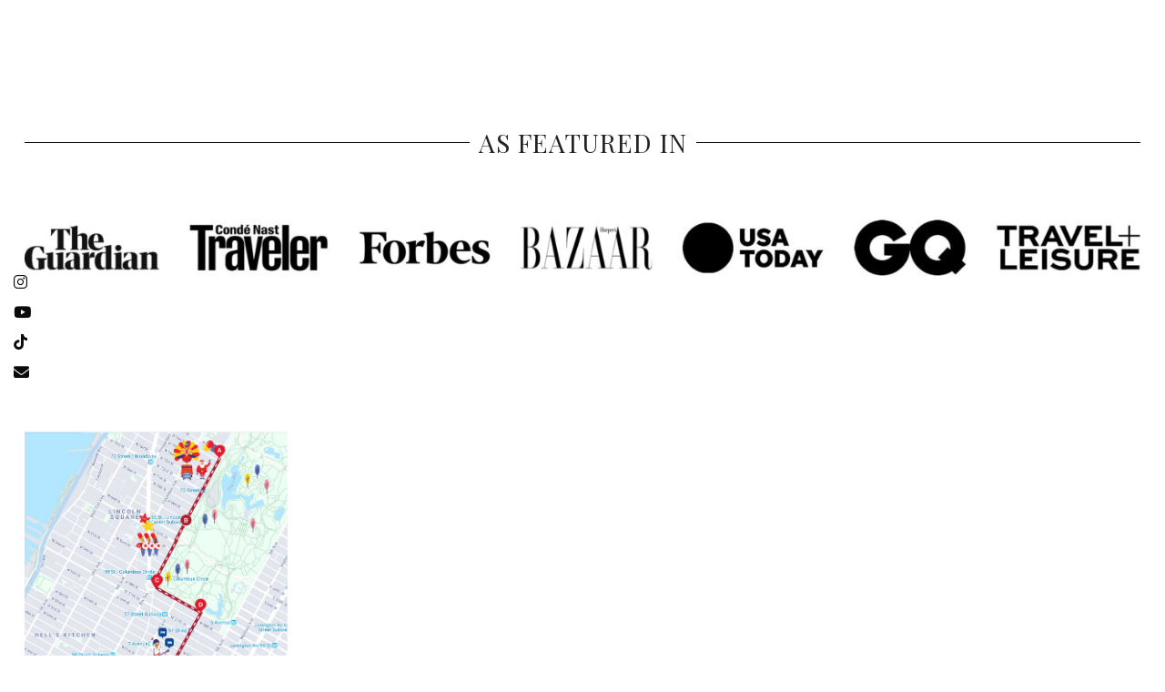

--- FILE ---
content_type: text/html; charset=UTF-8
request_url: https://shershegoes.com/tag/macys-thanksgiving-parade-route/
body_size: 15623
content:
<!DOCTYPE html>
<html lang="en-US">
<head>
	<meta charset="UTF-8">
	<meta name="viewport" content="width=device-width, initial-scale=1, maximum-scale=5">	<meta name='robots' content='index, follow, max-image-preview:large, max-snippet:-1, max-video-preview:-1' />

	<!-- This site is optimized with the Yoast SEO plugin v26.7 - https://yoast.com/wordpress/plugins/seo/ -->
	<title>macy&#039;s thanksgiving parade route Archives</title>
	<link rel="canonical" href="https://shershegoes.com/tag/macys-thanksgiving-parade-route/" />
	<meta property="og:locale" content="en_US" />
	<meta property="og:type" content="article" />
	<meta property="og:title" content="macy&#039;s thanksgiving parade route Archives" />
	<meta property="og:url" content="https://shershegoes.com/tag/macys-thanksgiving-parade-route/" />
	<meta property="og:site_name" content="Sher She Goes" />
	<meta name="twitter:card" content="summary_large_image" />
	<meta name="twitter:site" content="@shershegoes" />
	<script type="application/ld+json" class="yoast-schema-graph">{"@context":"https://schema.org","@graph":[{"@type":"CollectionPage","@id":"https://shershegoes.com/tag/macys-thanksgiving-parade-route/","url":"https://shershegoes.com/tag/macys-thanksgiving-parade-route/","name":"macy's thanksgiving parade route Archives","isPartOf":{"@id":"https://shershegoes.com/#website"},"primaryImageOfPage":{"@id":"https://shershegoes.com/tag/macys-thanksgiving-parade-route/#primaryimage"},"image":{"@id":"https://shershegoes.com/tag/macys-thanksgiving-parade-route/#primaryimage"},"thumbnailUrl":"https://shershegoes.com/wp-content/uploads/Macys-Thanksgiving-Parade-Route.jpg","breadcrumb":{"@id":"https://shershegoes.com/tag/macys-thanksgiving-parade-route/#breadcrumb"},"inLanguage":"en-US"},{"@type":"ImageObject","inLanguage":"en-US","@id":"https://shershegoes.com/tag/macys-thanksgiving-parade-route/#primaryimage","url":"https://shershegoes.com/wp-content/uploads/Macys-Thanksgiving-Parade-Route.jpg","contentUrl":"https://shershegoes.com/wp-content/uploads/Macys-Thanksgiving-Parade-Route.jpg","width":1200,"height":1800,"caption":"Macys-Thanksgiving-Parade-Route"},{"@type":"BreadcrumbList","@id":"https://shershegoes.com/tag/macys-thanksgiving-parade-route/#breadcrumb","itemListElement":[{"@type":"ListItem","position":1,"name":"Home","item":"https://shershegoes.com/"},{"@type":"ListItem","position":2,"name":"macy's thanksgiving parade route"}]},{"@type":"WebSite","@id":"https://shershegoes.com/#website","url":"https://shershegoes.com/","name":"Sher She Goes","description":"NYC Travel &amp; Style Blog","potentialAction":[{"@type":"SearchAction","target":{"@type":"EntryPoint","urlTemplate":"https://shershegoes.com/?s={search_term_string}"},"query-input":{"@type":"PropertyValueSpecification","valueRequired":true,"valueName":"search_term_string"}}],"inLanguage":"en-US"}]}</script>
	<!-- / Yoast SEO plugin. -->


<link rel='dns-prefetch' href='//scripts.mediavine.com' />
<link rel='dns-prefetch' href='//cdnjs.cloudflare.com' />
<link rel='dns-prefetch' href='//pipdigz.co.uk' />
<link rel='dns-prefetch' href='//fonts.googleapis.com' />
<link rel="alternate" type="application/rss+xml" title="Sher She Goes &raquo; Feed" href="https://shershegoes.com/feed/" />
<link rel="alternate" type="application/rss+xml" title="Sher She Goes &raquo; Comments Feed" href="https://shershegoes.com/comments/feed/" />
<link rel="alternate" type="application/rss+xml" title="Sher She Goes &raquo; macy&#039;s thanksgiving parade route Tag Feed" href="https://shershegoes.com/tag/macys-thanksgiving-parade-route/feed/" />
		<!-- This site uses the Google Analytics by MonsterInsights plugin v9.11.1 - Using Analytics tracking - https://www.monsterinsights.com/ -->
							<script src="//www.googletagmanager.com/gtag/js?id=G-1GKMQC3SJM"  data-cfasync="false" data-wpfc-render="false" async></script>
			<script data-cfasync="false" data-wpfc-render="false">
				var mi_version = '9.11.1';
				var mi_track_user = true;
				var mi_no_track_reason = '';
								var MonsterInsightsDefaultLocations = {"page_location":"https:\/\/shershegoes.com\/tag\/macys-thanksgiving-parade-route\/"};
								if ( typeof MonsterInsightsPrivacyGuardFilter === 'function' ) {
					var MonsterInsightsLocations = (typeof MonsterInsightsExcludeQuery === 'object') ? MonsterInsightsPrivacyGuardFilter( MonsterInsightsExcludeQuery ) : MonsterInsightsPrivacyGuardFilter( MonsterInsightsDefaultLocations );
				} else {
					var MonsterInsightsLocations = (typeof MonsterInsightsExcludeQuery === 'object') ? MonsterInsightsExcludeQuery : MonsterInsightsDefaultLocations;
				}

								var disableStrs = [
										'ga-disable-G-1GKMQC3SJM',
									];

				/* Function to detect opted out users */
				function __gtagTrackerIsOptedOut() {
					for (var index = 0; index < disableStrs.length; index++) {
						if (document.cookie.indexOf(disableStrs[index] + '=true') > -1) {
							return true;
						}
					}

					return false;
				}

				/* Disable tracking if the opt-out cookie exists. */
				if (__gtagTrackerIsOptedOut()) {
					for (var index = 0; index < disableStrs.length; index++) {
						window[disableStrs[index]] = true;
					}
				}

				/* Opt-out function */
				function __gtagTrackerOptout() {
					for (var index = 0; index < disableStrs.length; index++) {
						document.cookie = disableStrs[index] + '=true; expires=Thu, 31 Dec 2099 23:59:59 UTC; path=/';
						window[disableStrs[index]] = true;
					}
				}

				if ('undefined' === typeof gaOptout) {
					function gaOptout() {
						__gtagTrackerOptout();
					}
				}
								window.dataLayer = window.dataLayer || [];

				window.MonsterInsightsDualTracker = {
					helpers: {},
					trackers: {},
				};
				if (mi_track_user) {
					function __gtagDataLayer() {
						dataLayer.push(arguments);
					}

					function __gtagTracker(type, name, parameters) {
						if (!parameters) {
							parameters = {};
						}

						if (parameters.send_to) {
							__gtagDataLayer.apply(null, arguments);
							return;
						}

						if (type === 'event') {
														parameters.send_to = monsterinsights_frontend.v4_id;
							var hookName = name;
							if (typeof parameters['event_category'] !== 'undefined') {
								hookName = parameters['event_category'] + ':' + name;
							}

							if (typeof MonsterInsightsDualTracker.trackers[hookName] !== 'undefined') {
								MonsterInsightsDualTracker.trackers[hookName](parameters);
							} else {
								__gtagDataLayer('event', name, parameters);
							}
							
						} else {
							__gtagDataLayer.apply(null, arguments);
						}
					}

					__gtagTracker('js', new Date());
					__gtagTracker('set', {
						'developer_id.dZGIzZG': true,
											});
					if ( MonsterInsightsLocations.page_location ) {
						__gtagTracker('set', MonsterInsightsLocations);
					}
										__gtagTracker('config', 'G-1GKMQC3SJM', {"forceSSL":"true","page_path":location.pathname + location.search + location.hash} );
										window.gtag = __gtagTracker;										(function () {
						/* https://developers.google.com/analytics/devguides/collection/analyticsjs/ */
						/* ga and __gaTracker compatibility shim. */
						var noopfn = function () {
							return null;
						};
						var newtracker = function () {
							return new Tracker();
						};
						var Tracker = function () {
							return null;
						};
						var p = Tracker.prototype;
						p.get = noopfn;
						p.set = noopfn;
						p.send = function () {
							var args = Array.prototype.slice.call(arguments);
							args.unshift('send');
							__gaTracker.apply(null, args);
						};
						var __gaTracker = function () {
							var len = arguments.length;
							if (len === 0) {
								return;
							}
							var f = arguments[len - 1];
							if (typeof f !== 'object' || f === null || typeof f.hitCallback !== 'function') {
								if ('send' === arguments[0]) {
									var hitConverted, hitObject = false, action;
									if ('event' === arguments[1]) {
										if ('undefined' !== typeof arguments[3]) {
											hitObject = {
												'eventAction': arguments[3],
												'eventCategory': arguments[2],
												'eventLabel': arguments[4],
												'value': arguments[5] ? arguments[5] : 1,
											}
										}
									}
									if ('pageview' === arguments[1]) {
										if ('undefined' !== typeof arguments[2]) {
											hitObject = {
												'eventAction': 'page_view',
												'page_path': arguments[2],
											}
										}
									}
									if (typeof arguments[2] === 'object') {
										hitObject = arguments[2];
									}
									if (typeof arguments[5] === 'object') {
										Object.assign(hitObject, arguments[5]);
									}
									if ('undefined' !== typeof arguments[1].hitType) {
										hitObject = arguments[1];
										if ('pageview' === hitObject.hitType) {
											hitObject.eventAction = 'page_view';
										}
									}
									if (hitObject) {
										action = 'timing' === arguments[1].hitType ? 'timing_complete' : hitObject.eventAction;
										hitConverted = mapArgs(hitObject);
										__gtagTracker('event', action, hitConverted);
									}
								}
								return;
							}

							function mapArgs(args) {
								var arg, hit = {};
								var gaMap = {
									'eventCategory': 'event_category',
									'eventAction': 'event_action',
									'eventLabel': 'event_label',
									'eventValue': 'event_value',
									'nonInteraction': 'non_interaction',
									'timingCategory': 'event_category',
									'timingVar': 'name',
									'timingValue': 'value',
									'timingLabel': 'event_label',
									'page': 'page_path',
									'location': 'page_location',
									'title': 'page_title',
									'referrer' : 'page_referrer',
								};
								for (arg in args) {
																		if (!(!args.hasOwnProperty(arg) || !gaMap.hasOwnProperty(arg))) {
										hit[gaMap[arg]] = args[arg];
									} else {
										hit[arg] = args[arg];
									}
								}
								return hit;
							}

							try {
								f.hitCallback();
							} catch (ex) {
							}
						};
						__gaTracker.create = newtracker;
						__gaTracker.getByName = newtracker;
						__gaTracker.getAll = function () {
							return [];
						};
						__gaTracker.remove = noopfn;
						__gaTracker.loaded = true;
						window['__gaTracker'] = __gaTracker;
					})();
									} else {
										console.log("");
					(function () {
						function __gtagTracker() {
							return null;
						}

						window['__gtagTracker'] = __gtagTracker;
						window['gtag'] = __gtagTracker;
					})();
									}
			</script>
							<!-- / Google Analytics by MonsterInsights -->
		<style id='wp-img-auto-sizes-contain-inline-css'>
img:is([sizes=auto i],[sizes^="auto," i]){contain-intrinsic-size:3000px 1500px}
/*# sourceURL=wp-img-auto-sizes-contain-inline-css */
</style>
<style id='wp-block-library-inline-css'>
:root{--wp-block-synced-color:#7a00df;--wp-block-synced-color--rgb:122,0,223;--wp-bound-block-color:var(--wp-block-synced-color);--wp-editor-canvas-background:#ddd;--wp-admin-theme-color:#007cba;--wp-admin-theme-color--rgb:0,124,186;--wp-admin-theme-color-darker-10:#006ba1;--wp-admin-theme-color-darker-10--rgb:0,107,160.5;--wp-admin-theme-color-darker-20:#005a87;--wp-admin-theme-color-darker-20--rgb:0,90,135;--wp-admin-border-width-focus:2px}@media (min-resolution:192dpi){:root{--wp-admin-border-width-focus:1.5px}}.wp-element-button{cursor:pointer}:root .has-very-light-gray-background-color{background-color:#eee}:root .has-very-dark-gray-background-color{background-color:#313131}:root .has-very-light-gray-color{color:#eee}:root .has-very-dark-gray-color{color:#313131}:root .has-vivid-green-cyan-to-vivid-cyan-blue-gradient-background{background:linear-gradient(135deg,#00d084,#0693e3)}:root .has-purple-crush-gradient-background{background:linear-gradient(135deg,#34e2e4,#4721fb 50%,#ab1dfe)}:root .has-hazy-dawn-gradient-background{background:linear-gradient(135deg,#faaca8,#dad0ec)}:root .has-subdued-olive-gradient-background{background:linear-gradient(135deg,#fafae1,#67a671)}:root .has-atomic-cream-gradient-background{background:linear-gradient(135deg,#fdd79a,#004a59)}:root .has-nightshade-gradient-background{background:linear-gradient(135deg,#330968,#31cdcf)}:root .has-midnight-gradient-background{background:linear-gradient(135deg,#020381,#2874fc)}:root{--wp--preset--font-size--normal:16px;--wp--preset--font-size--huge:42px}.has-regular-font-size{font-size:1em}.has-larger-font-size{font-size:2.625em}.has-normal-font-size{font-size:var(--wp--preset--font-size--normal)}.has-huge-font-size{font-size:var(--wp--preset--font-size--huge)}.has-text-align-center{text-align:center}.has-text-align-left{text-align:left}.has-text-align-right{text-align:right}.has-fit-text{white-space:nowrap!important}#end-resizable-editor-section{display:none}.aligncenter{clear:both}.items-justified-left{justify-content:flex-start}.items-justified-center{justify-content:center}.items-justified-right{justify-content:flex-end}.items-justified-space-between{justify-content:space-between}.screen-reader-text{border:0;clip-path:inset(50%);height:1px;margin:-1px;overflow:hidden;padding:0;position:absolute;width:1px;word-wrap:normal!important}.screen-reader-text:focus{background-color:#ddd;clip-path:none;color:#444;display:block;font-size:1em;height:auto;left:5px;line-height:normal;padding:15px 23px 14px;text-decoration:none;top:5px;width:auto;z-index:100000}html :where(.has-border-color){border-style:solid}html :where([style*=border-top-color]){border-top-style:solid}html :where([style*=border-right-color]){border-right-style:solid}html :where([style*=border-bottom-color]){border-bottom-style:solid}html :where([style*=border-left-color]){border-left-style:solid}html :where([style*=border-width]){border-style:solid}html :where([style*=border-top-width]){border-top-style:solid}html :where([style*=border-right-width]){border-right-style:solid}html :where([style*=border-bottom-width]){border-bottom-style:solid}html :where([style*=border-left-width]){border-left-style:solid}html :where(img[class*=wp-image-]){height:auto;max-width:100%}:where(figure){margin:0 0 1em}html :where(.is-position-sticky){--wp-admin--admin-bar--position-offset:var(--wp-admin--admin-bar--height,0px)}@media screen and (max-width:600px){html :where(.is-position-sticky){--wp-admin--admin-bar--position-offset:0px}}

/*# sourceURL=wp-block-library-inline-css */
</style><style id='global-styles-inline-css'>
:root{--wp--preset--aspect-ratio--square: 1;--wp--preset--aspect-ratio--4-3: 4/3;--wp--preset--aspect-ratio--3-4: 3/4;--wp--preset--aspect-ratio--3-2: 3/2;--wp--preset--aspect-ratio--2-3: 2/3;--wp--preset--aspect-ratio--16-9: 16/9;--wp--preset--aspect-ratio--9-16: 9/16;--wp--preset--color--black: #000000;--wp--preset--color--cyan-bluish-gray: #abb8c3;--wp--preset--color--white: #ffffff;--wp--preset--color--pale-pink: #f78da7;--wp--preset--color--vivid-red: #cf2e2e;--wp--preset--color--luminous-vivid-orange: #ff6900;--wp--preset--color--luminous-vivid-amber: #fcb900;--wp--preset--color--light-green-cyan: #7bdcb5;--wp--preset--color--vivid-green-cyan: #00d084;--wp--preset--color--pale-cyan-blue: #8ed1fc;--wp--preset--color--vivid-cyan-blue: #0693e3;--wp--preset--color--vivid-purple: #9b51e0;--wp--preset--gradient--vivid-cyan-blue-to-vivid-purple: linear-gradient(135deg,rgb(6,147,227) 0%,rgb(155,81,224) 100%);--wp--preset--gradient--light-green-cyan-to-vivid-green-cyan: linear-gradient(135deg,rgb(122,220,180) 0%,rgb(0,208,130) 100%);--wp--preset--gradient--luminous-vivid-amber-to-luminous-vivid-orange: linear-gradient(135deg,rgb(252,185,0) 0%,rgb(255,105,0) 100%);--wp--preset--gradient--luminous-vivid-orange-to-vivid-red: linear-gradient(135deg,rgb(255,105,0) 0%,rgb(207,46,46) 100%);--wp--preset--gradient--very-light-gray-to-cyan-bluish-gray: linear-gradient(135deg,rgb(238,238,238) 0%,rgb(169,184,195) 100%);--wp--preset--gradient--cool-to-warm-spectrum: linear-gradient(135deg,rgb(74,234,220) 0%,rgb(151,120,209) 20%,rgb(207,42,186) 40%,rgb(238,44,130) 60%,rgb(251,105,98) 80%,rgb(254,248,76) 100%);--wp--preset--gradient--blush-light-purple: linear-gradient(135deg,rgb(255,206,236) 0%,rgb(152,150,240) 100%);--wp--preset--gradient--blush-bordeaux: linear-gradient(135deg,rgb(254,205,165) 0%,rgb(254,45,45) 50%,rgb(107,0,62) 100%);--wp--preset--gradient--luminous-dusk: linear-gradient(135deg,rgb(255,203,112) 0%,rgb(199,81,192) 50%,rgb(65,88,208) 100%);--wp--preset--gradient--pale-ocean: linear-gradient(135deg,rgb(255,245,203) 0%,rgb(182,227,212) 50%,rgb(51,167,181) 100%);--wp--preset--gradient--electric-grass: linear-gradient(135deg,rgb(202,248,128) 0%,rgb(113,206,126) 100%);--wp--preset--gradient--midnight: linear-gradient(135deg,rgb(2,3,129) 0%,rgb(40,116,252) 100%);--wp--preset--font-size--small: 13px;--wp--preset--font-size--medium: 20px;--wp--preset--font-size--large: 36px;--wp--preset--font-size--x-large: 42px;--wp--preset--spacing--20: 0.44rem;--wp--preset--spacing--30: 0.67rem;--wp--preset--spacing--40: 1rem;--wp--preset--spacing--50: 1.5rem;--wp--preset--spacing--60: 2.25rem;--wp--preset--spacing--70: 3.38rem;--wp--preset--spacing--80: 5.06rem;--wp--preset--shadow--natural: 6px 6px 9px rgba(0, 0, 0, 0.2);--wp--preset--shadow--deep: 12px 12px 50px rgba(0, 0, 0, 0.4);--wp--preset--shadow--sharp: 6px 6px 0px rgba(0, 0, 0, 0.2);--wp--preset--shadow--outlined: 6px 6px 0px -3px rgb(255, 255, 255), 6px 6px rgb(0, 0, 0);--wp--preset--shadow--crisp: 6px 6px 0px rgb(0, 0, 0);}:where(.is-layout-flex){gap: 0.5em;}:where(.is-layout-grid){gap: 0.5em;}body .is-layout-flex{display: flex;}.is-layout-flex{flex-wrap: wrap;align-items: center;}.is-layout-flex > :is(*, div){margin: 0;}body .is-layout-grid{display: grid;}.is-layout-grid > :is(*, div){margin: 0;}:where(.wp-block-columns.is-layout-flex){gap: 2em;}:where(.wp-block-columns.is-layout-grid){gap: 2em;}:where(.wp-block-post-template.is-layout-flex){gap: 1.25em;}:where(.wp-block-post-template.is-layout-grid){gap: 1.25em;}.has-black-color{color: var(--wp--preset--color--black) !important;}.has-cyan-bluish-gray-color{color: var(--wp--preset--color--cyan-bluish-gray) !important;}.has-white-color{color: var(--wp--preset--color--white) !important;}.has-pale-pink-color{color: var(--wp--preset--color--pale-pink) !important;}.has-vivid-red-color{color: var(--wp--preset--color--vivid-red) !important;}.has-luminous-vivid-orange-color{color: var(--wp--preset--color--luminous-vivid-orange) !important;}.has-luminous-vivid-amber-color{color: var(--wp--preset--color--luminous-vivid-amber) !important;}.has-light-green-cyan-color{color: var(--wp--preset--color--light-green-cyan) !important;}.has-vivid-green-cyan-color{color: var(--wp--preset--color--vivid-green-cyan) !important;}.has-pale-cyan-blue-color{color: var(--wp--preset--color--pale-cyan-blue) !important;}.has-vivid-cyan-blue-color{color: var(--wp--preset--color--vivid-cyan-blue) !important;}.has-vivid-purple-color{color: var(--wp--preset--color--vivid-purple) !important;}.has-black-background-color{background-color: var(--wp--preset--color--black) !important;}.has-cyan-bluish-gray-background-color{background-color: var(--wp--preset--color--cyan-bluish-gray) !important;}.has-white-background-color{background-color: var(--wp--preset--color--white) !important;}.has-pale-pink-background-color{background-color: var(--wp--preset--color--pale-pink) !important;}.has-vivid-red-background-color{background-color: var(--wp--preset--color--vivid-red) !important;}.has-luminous-vivid-orange-background-color{background-color: var(--wp--preset--color--luminous-vivid-orange) !important;}.has-luminous-vivid-amber-background-color{background-color: var(--wp--preset--color--luminous-vivid-amber) !important;}.has-light-green-cyan-background-color{background-color: var(--wp--preset--color--light-green-cyan) !important;}.has-vivid-green-cyan-background-color{background-color: var(--wp--preset--color--vivid-green-cyan) !important;}.has-pale-cyan-blue-background-color{background-color: var(--wp--preset--color--pale-cyan-blue) !important;}.has-vivid-cyan-blue-background-color{background-color: var(--wp--preset--color--vivid-cyan-blue) !important;}.has-vivid-purple-background-color{background-color: var(--wp--preset--color--vivid-purple) !important;}.has-black-border-color{border-color: var(--wp--preset--color--black) !important;}.has-cyan-bluish-gray-border-color{border-color: var(--wp--preset--color--cyan-bluish-gray) !important;}.has-white-border-color{border-color: var(--wp--preset--color--white) !important;}.has-pale-pink-border-color{border-color: var(--wp--preset--color--pale-pink) !important;}.has-vivid-red-border-color{border-color: var(--wp--preset--color--vivid-red) !important;}.has-luminous-vivid-orange-border-color{border-color: var(--wp--preset--color--luminous-vivid-orange) !important;}.has-luminous-vivid-amber-border-color{border-color: var(--wp--preset--color--luminous-vivid-amber) !important;}.has-light-green-cyan-border-color{border-color: var(--wp--preset--color--light-green-cyan) !important;}.has-vivid-green-cyan-border-color{border-color: var(--wp--preset--color--vivid-green-cyan) !important;}.has-pale-cyan-blue-border-color{border-color: var(--wp--preset--color--pale-cyan-blue) !important;}.has-vivid-cyan-blue-border-color{border-color: var(--wp--preset--color--vivid-cyan-blue) !important;}.has-vivid-purple-border-color{border-color: var(--wp--preset--color--vivid-purple) !important;}.has-vivid-cyan-blue-to-vivid-purple-gradient-background{background: var(--wp--preset--gradient--vivid-cyan-blue-to-vivid-purple) !important;}.has-light-green-cyan-to-vivid-green-cyan-gradient-background{background: var(--wp--preset--gradient--light-green-cyan-to-vivid-green-cyan) !important;}.has-luminous-vivid-amber-to-luminous-vivid-orange-gradient-background{background: var(--wp--preset--gradient--luminous-vivid-amber-to-luminous-vivid-orange) !important;}.has-luminous-vivid-orange-to-vivid-red-gradient-background{background: var(--wp--preset--gradient--luminous-vivid-orange-to-vivid-red) !important;}.has-very-light-gray-to-cyan-bluish-gray-gradient-background{background: var(--wp--preset--gradient--very-light-gray-to-cyan-bluish-gray) !important;}.has-cool-to-warm-spectrum-gradient-background{background: var(--wp--preset--gradient--cool-to-warm-spectrum) !important;}.has-blush-light-purple-gradient-background{background: var(--wp--preset--gradient--blush-light-purple) !important;}.has-blush-bordeaux-gradient-background{background: var(--wp--preset--gradient--blush-bordeaux) !important;}.has-luminous-dusk-gradient-background{background: var(--wp--preset--gradient--luminous-dusk) !important;}.has-pale-ocean-gradient-background{background: var(--wp--preset--gradient--pale-ocean) !important;}.has-electric-grass-gradient-background{background: var(--wp--preset--gradient--electric-grass) !important;}.has-midnight-gradient-background{background: var(--wp--preset--gradient--midnight) !important;}.has-small-font-size{font-size: var(--wp--preset--font-size--small) !important;}.has-medium-font-size{font-size: var(--wp--preset--font-size--medium) !important;}.has-large-font-size{font-size: var(--wp--preset--font-size--large) !important;}.has-x-large-font-size{font-size: var(--wp--preset--font-size--x-large) !important;}
/*# sourceURL=global-styles-inline-css */
</style>

<style id='classic-theme-styles-inline-css'>
/*! This file is auto-generated */
.wp-block-button__link{color:#fff;background-color:#32373c;border-radius:9999px;box-shadow:none;text-decoration:none;padding:calc(.667em + 2px) calc(1.333em + 2px);font-size:1.125em}.wp-block-file__button{background:#32373c;color:#fff;text-decoration:none}
/*# sourceURL=/wp-includes/css/classic-themes.min.css */
</style>
<link rel='stylesheet' id='cpsh-shortcodes-css' href='https://shershegoes.com/wp-content/plugins/column-shortcodes//assets/css/shortcodes.css?ver=1.0.1' media='all' />
<link rel='stylesheet' id='p3-core-responsive-css' href='https://pipdigz.co.uk/p3/css/core_resp.css' media='all' />
<link rel='stylesheet' id='pipdig-didza-css' href='https://pipdigz.co.uk/fonts/gaqweopfkgksdklfgjslfkhjdtyy/style.css' media='all' />
<link rel='stylesheet' id='pipdig-style-css' href='https://shershegoes.com/wp-content/themes/pipdig-lavoie/style.css?ver=1757138645' media='all' />
<link rel='stylesheet' id='pipdig-responsive-css' href='https://shershegoes.com/wp-content/themes/pipdig-lavoie/css/responsive.css?ver=1757138646' media='all' />
<link rel='stylesheet' id='pipdig-fonts-css' href='https://fonts.googleapis.com/css?family=Montserrat:400,400i,500,500i,600,600i|Playfair+Display:400,400i,700,700i|Molengo:400,400i,700,700i' media='all' />
<script src="https://shershegoes.com/wp-content/plugins/google-analytics-for-wordpress/assets/js/frontend-gtag.min.js?ver=9.11.1" id="monsterinsights-frontend-script-js" async data-wp-strategy="async"></script>
<script data-cfasync="false" data-wpfc-render="false" id='monsterinsights-frontend-script-js-extra'>var monsterinsights_frontend = {"js_events_tracking":"true","download_extensions":"doc,pdf,ppt,zip,xls,docx,pptx,xlsx","inbound_paths":"[{\"path\":\"\\\/go\\\/\",\"label\":\"aff\"}]","home_url":"https:\/\/shershegoes.com","hash_tracking":"true","v4_id":"G-1GKMQC3SJM"};</script>
<script async="async" fetchpriority="high" data-noptimize="1" data-cfasync="false" src="https://scripts.mediavine.com/tags/sher-she-goes.js?ver=6.9" id="mv-script-wrapper-js"></script>
<script src="https://shershegoes.com/wp-includes/js/jquery/jquery.min.js?ver=3.7.1" id="jquery-core-js"></script>
<script src="https://shershegoes.com/wp-includes/js/jquery/jquery-migrate.min.js?ver=3.4.1" id="jquery-migrate-js"></script>
<link rel="https://api.w.org/" href="https://shershegoes.com/wp-json/" /><link rel="alternate" title="JSON" type="application/json" href="https://shershegoes.com/wp-json/wp/v2/tags/9562" /><link rel="EditURI" type="application/rsd+xml" title="RSD" href="https://shershegoes.com/xmlrpc.php?rsd" />
<meta name="generator" content="WordPress 6.9" />
		<style>
			:root {
				--mv-create-radius: 0;
			}
		</style>
			<!--noptimize-->
		<style>
		.p3_instagram_post{width:12.5%}
				@media only screen and (max-width: 719px) {
			.p3_instagram_post {
				width: 25%;
			}
		}
				</style>
		<!--/noptimize-->
		<!--noptimize--> <!-- Cust --> <style>.pipdig_masonry_post_title a:hover,.entry-title a:hover{color:#af9738}a, .entry-content a {color:#af9738}a:hover{color:#1e73be}body {font-family: "Georgia";}body {font-size:17px; line-height: 1.4;}.widget-title {font-size:12px}.entry-content .pipdig_p3_related_posts h3, .pipdig_p3_related_posts h3{font-size:16px}.pipdig_meta, .pipdig_cat, .btn, button, input[type="button"], input[type="reset"], input[type="submit"], .entry-meta, .site-main .paging-navigation a, .site-main .post-navigation a, .site-main .post-navigation a, .site-main .post-navigation .meta-nav, .comment-meta, .comment-date, .cat-item a, .widget_archive a, .pipdig-cats, .woocommerce #respond input#submit, .woocommerce a.button, .woocommerce button.button, .woocommerce input.button, .pipdig-slider-cats, .read-more, .more-link {font-size:12px}.entry-content h1, .entry-content h2, .entry-content h3, .entry-content h4, .entry-content h5, .entry-content h6 {letter-spacing: 0; font-family: "Georgia"}.entry-content h2 {font-size:26px}.entry-content h3 {font-size:24px}.entry-content h4 {font-size:18px}.entry-content h1, .entry-content h2, .entry-content h3, .entry-content h4, .entry-content h5, .entry-content h6 {text-transform: none}.widget-title {letter-spacing: 0;font-family: "Molengo"}.p_section_title h2, #p3_instagram_kensington .widget-title {font-family: "Playfair Display"; line-height: 1; font-weight: 400;} .p_section_title_border {margin-top: 10px;} .p_section_title { margin-bottom: auto; }.pipdig_meta, .pipdig_cat, .btn, button, input[type="button"], input[type="reset"], input[type="submit"], .entry-meta, .site-main .paging-navigation a, .site-main .post-navigation a, .site-main .post-navigation a, .site-main .post-navigation .meta-nav, .comment-meta, .comment-date, .cat-item a, .widget_archive a, .pipdig-cats, .woocommerce #respond input#submit, .woocommerce a.button, .woocommerce button.button, .woocommerce input.button, .pipdig-slider-cats, .read-more, .more-link {letter-spacing: 0; font-family: "Molengo"}.entry-title, .page-title, h1, h2, h3, h4, .slide-h2, .pipdig_masonry_post_title, .p_post_date .p_post_date_day {font-family: "Playfair Display"}.p_post_date {padding-top: 10px}.entry-title {font-size:22px; line-height: 1.1;}.menu-bar ul li a, .slicknav_menu {letter-spacing: 0; font-family: "Molengo"}
		@media only screen and (min-width: 720px) {
			#siteHeaderCont:hover, .menu-bar ul ul, .slicknav_open-menu { background: rgba(0, 0, 0, .6); }
		}
		#siteHeaderCont.site-header-bg-color, .site-header-bg-color, .single .slicknav_menu, .page .slicknav_menu, .menu-bar ul ul, .slicknav_open-menu { background: rgba(0, 0, 0, .6); }#siteHeaderCont { background: none; }.site-description, .site-title, .site-title a, .menu-bar ul li a, .slicknav_brand, .slicknav_brand a, .slicknav_nav a, .slicknav_menu .slicknav_menutxt, .pipdig_navbar_search input {color:#ffffff}.pipdig_navbar_search input::-webkit-input-placeholder {color:#ffffff}.pipdig_navbar_search input:-moz-placeholder {color:#ffffff}.pipdig_navbar_search input::-moz-placeholder {color:#ffffff}.pipdig_navbar_search input:-ms-input-placeholder {color:#ffffff}.site-title a:hover, .menu-bar ul li a:hover, .menu-bar ul ul li > a:hover, .menu-bar ul ul li:hover > a{color:#af9738}#siteHeaderCont { background: none; }</style> <!-- /Cust --> <!--/noptimize-->
<!-- BEGIN Clicky Analytics v2.2.4 Tracking - https://wordpress.org/plugins/clicky-analytics/ -->
<script type="text/javascript">
  var clicky_custom = clicky_custom || {};
  clicky_custom.outbound_pattern = ['/go/','/out/'];
</script>

<script async src="//static.getclicky.com/101495959.js"></script>

<!-- END Clicky Analytics v2.2.4 Tracking -->

<script>
  (function (s, t, a, y, twenty, two) {
    s.Stay22 = s.Stay22 || {};

    // Just fill out your configs here
    s.Stay22.params = {
    aid: "shershegoes",
deepStruct: ["shershegoes.com/go/"],
excludes: ["expedia","tripadvisor","hotelscombined","hotelscom","agoda","viator","hostelworld"]
    };

    // Leave this part as-is;
    twenty = t.createElement(a);
    two = t.getElementsByTagName(a)[0];
    twenty.async = 1;
    twenty.src = y;
    two.parentNode.insertBefore(twenty, two);
  })(window, document, "script", "https://scripts.stay22.com/letmeallez.js");
</script><link rel="icon" href="https://shershegoes.com/wp-content/uploads/favicon_1458602186-144x144.ico" sizes="32x32" />
<link rel="icon" href="https://shershegoes.com/wp-content/uploads/favicon_1458602186-200x200.ico" sizes="192x192" />
<link rel="apple-touch-icon" href="https://shershegoes.com/wp-content/uploads/favicon_1458602186-200x200.ico" />
<meta name="msapplication-TileImage" content="https://shershegoes.com/wp-content/uploads/favicon_1458602186.ico" />
		<style id="wp-custom-css">
			/* Start of Mediavine CSS */
@media only screen and (min-width: 1200px) {
.content-area {
max-width: calc(100% - 332px) !important;
}
.site-sidebar {
min-width: 332px !important;
}
}
@media only screen and (max-width: 399px) {
.fb_iframe_widget span {
width: unset !important;
}
}
@media only screen and (max-width: 359px) {
.content-area {
padding-left: 10px !important;
padding-right: 10px !important;
}
.row {
margin-left: 0px !important;
margin-right: 0px !important;
}
.clearfix.container {
padding-left: 0px !important;
padding-right: 0px !important;
}
}
body.mediavine-video__has-sticky #back-top{
bottom: 400px !important;
}
body.adhesion:not(.mediavine-video__has-sticky) #back-top {
bottom: 180px !important;
}
.css-videos.portrait video {
min-height: auto !important;
}
.css-videos.landscape video {
min-height: auto !important;
}
#footer_branding {
float: right !important;
margin-top: 0px !important;
}
/* End of Mediavine CSS */


/* Block Right Click CSS */
body {
-webkit-user-select: none;  /* Chrome all / Safari all */
-moz-user-select: none;     /* Firefox all */
-ms-user-select: none;      /* IE 10+ */
-o-user-select: none;
user-select: none;
}
/* End Block Right Click CSS */


/* FB sidebar widget CSS */
.site-sidebar .fb_iframe_widget iframe { width: 270px !important }
/* End FB sidebar widget CSS */		</style>
			
	<!-- p3 width customizer START -->
	<style>
	.site-main .row > .col-xs-8 {
		width: 73%;
	}
	.site-main .row > .col-xs-pull-8 {
		right: 73%;
	}
	.site-main .row > .col-xs-push-8 {
		left: 73%;
	}
	.site-main .row > .col-xs-offset-8 {
		margin-left: 73%;
	}
		
	.site-main .row > .col-xs-4:not(.p3_featured_panel):not(.p3_featured_cat):not(.p_archive_item) {
		width: 27%;
	}
	.site-main .row > .col-xs-pull-4:not(.p3_featured_panel):not(.p3_featured_cat):not(.p_archive_item) {
		right: 27%;
	}
	.site-main .row > .col-xs-push-4:not(.p3_featured_panel):not(.p3_featured_cat):not(.p_archive_item) {
		left: 27%;
	}
	.site-main .row > .col-xs-offset-4:not(.p3_featured_panel):not(.p3_featured_cat):not(.p_archive_item) {
		margin-left: 27%;
	}
		
		
		
	@media (min-width: 768px) { 
		.site-main .row > .col-sm-8 {
			width: 73%;
		}
		.site-main .row > .col-sm-pull-8 {
			right: 73%;
		}
		.site-main .row > .col-sm-push-8 {
			left: 73%;
		}
		.site-main .row > .col-sm-offset-8 {
			margin-left: 73%;
		}
		
		.site-main .row > .col-sm-4:not(.p3_featured_panel):not(.p3_featured_cat):not(.p_archive_item) {
			width: 27%;
		}
		.site-main .row > .col-sm-pull-4:not(.p3_featured_panel):not(.p3_featured_cat):not(.p_archive_item) {
			right: 27%;
		}
		.site-main .row > .col-sm-push-4:not(.p3_featured_panel):not(.p3_featured_cat):not(.p_archive_item) {
			left: 27%;
		}
		.site-main .row > .col-sm-offset-4:not(.p3_featured_panel):not(.p3_featured_cat):not(.p_archive_item) {
			margin-left: 27%;
		}
	}
		
	@media (min-width: 992px) {
		.site-main .row > .col-md-8 {
			width: 73%;
		}
		.site-main .row > .col-md-pull-8 {
			right: 73%;
		}
		.site-main .row > .col-md-push-8 {
			left: 73%;
		}
		.site-main .row > .col-md-offset-8 {
			margin-left: 73%;
		}
		
		.site-main .row > .col-md-4:not(.p3_featured_panel):not(.p3_featured_cat):not(.p_archive_item) {
			width: 27%;
		}
		.site-main .row > .col-md-pull-4:not(.p3_featured_panel):not(.p3_featured_cat):not(.p_archive_item) {
			right: 27%;
		}
		.site-main .row > .col-md-push-4:not(.p3_featured_panel):not(.p3_featured_cat):not(.p_archive_item) {
			left: 27%;
		}
		.site-main .row > .col-md-offset-4:not(.p3_featured_panel):not(.p3_featured_cat):not(.p_archive_item) {
			margin-left: 27%;
		}
	}
		
	@media (min-width: 1200px) {
		.site-main .row > .col-lg-8 {
			width: 73%;
		}
		.site-main .row > .col-lg-pull-8 {
			right: 73%;
		}
		.site-main .row > .col-lg-push-8 {
			left: 73%;
		}
		.site-main .row > .col-lg-offset-8 {
			margin-left: 73%;
		}
		
		.site-main .row > .col-lg-4:not(.p3_featured_panel):not(.p3_featured_cat):not(.p_archive_item) {
			width: 27%;
		}
		.site-main .row > .col-lg-pull-4:not(.p3_featured_panel):not(.p3_featured_cat):not(.p_archive_item) {
			right: 27%;
		}
		.site-main .row > .col-lg-push-4:not(.p3_featured_panel):not(.p3_featured_cat):not(.p_archive_item) {
			left: 27%;
		}
		.site-main .row > .col-lg-offset-4:not(.p3_featured_panel):not(.p3_featured_cat):not(.p_archive_item) {
			margin-left: 27%;
		}
	}
	</style>
	<!-- p3 width customizer END -->
	
		<!-- Shopr 3.1.11 -->
	<script>
		var shopr_mosaic_ids = [], shopr_mosaic_filters = [], shopr_columns = 4;
	</script>
	<noscript><style id="rocket-lazyload-nojs-css">.rll-youtube-player, [data-lazy-src]{display:none !important;}</style></noscript>	</head>

<body class="archive tag tag-macys-thanksgiving-parade-route tag-9562 wp-theme-pipdig-lavoie">


	<div id="p3_social_sidebar" class=""><style scoped>#p3_social_sidebar a {color:#0a0a0a}#p3_social_sidebar a:hover {color:#af9738}</style><a href="https://instagram.com/shershegoes" target="_blank" rel="nofollow noopener"><i class="pipdigicons pipdigicons_fab pipdigicons-instagram"></i></a><a href="https://youtube.com/shershegoes" target="_blank" rel="nofollow noopener"><i class="pipdigicons pipdigicons_fab pipdigicons-youtube"></i></a><a href="https://tiktok.com/@shershegrows" target="_blank" rel="nofollow noopener"><i class="pipdigicons pipdigicons_fab pipdigicons-tiktok"></i></a><a href="mailto:shershegoes@gmail.com" rel="nofollow noopener"><i class="pipdigicons pipdigicons-envelope"></i></a></div>
		<header id="siteHeader" class="site-header nopin p3_cover_me " >

		<div id="siteHeaderCont" class="clearfix container ">
			<div class="row">
				<div class="col-xs-12 col-sm-4">
					<nav id="top_menu_1" class="site-menu">
						<div class="menu-bar"><ul id="menu-new" class="menu"><li id="menu-item-39805" class="menu-item menu-item-type-taxonomy menu-item-object-category menu-item-has-children menu-item-39805"><a href="https://shershegoes.com/travel/">Travel</a>
<ul class="sub-menu">
	<li id="menu-item-39743" class="menu-item menu-item-type-taxonomy menu-item-object-category menu-item-has-children menu-item-39743"><a href="https://shershegoes.com/travel/africa/">Africa</a>
	<ul class="sub-menu">
		<li id="menu-item-39824" class="menu-item menu-item-type-taxonomy menu-item-object-category menu-item-39824"><a href="https://shershegoes.com/travel/africa/south-africa/">South Africa</a></li>
	</ul>
</li>
	<li id="menu-item-39741" class="menu-item menu-item-type-taxonomy menu-item-object-category menu-item-has-children menu-item-39741"><a href="https://shershegoes.com/antarctica/">Antarctica</a>
	<ul class="sub-menu">
		<li id="menu-item-39742" class="menu-item menu-item-type-taxonomy menu-item-object-category menu-item-39742"><a href="https://shershegoes.com/antarctica/falkland-islands/">Falkland Islands</a></li>
		<li id="menu-item-39825" class="menu-item menu-item-type-taxonomy menu-item-object-category menu-item-39825"><a href="https://shershegoes.com/antarctica/south-georgia/">South Georgia</a></li>
	</ul>
</li>
	<li id="menu-item-39744" class="menu-item menu-item-type-taxonomy menu-item-object-category menu-item-has-children menu-item-39744"><a href="https://shershegoes.com/travel/asia/">Asia</a>
	<ul class="sub-menu">
		<li id="menu-item-39764" class="menu-item menu-item-type-taxonomy menu-item-object-category menu-item-39764"><a href="https://shershegoes.com/travel/asia/china/">China</a></li>
		<li id="menu-item-39789" class="menu-item menu-item-type-taxonomy menu-item-object-category menu-item-39789"><a href="https://shershegoes.com/travel/asia/japan/">Japan</a></li>
		<li id="menu-item-39788" class="menu-item menu-item-type-taxonomy menu-item-object-category menu-item-has-children menu-item-39788"><a href="https://shershegoes.com/travel/asia/indonesia/">Indonesia</a>
		<ul class="sub-menu">
			<li id="menu-item-39761" class="menu-item menu-item-type-taxonomy menu-item-object-category menu-item-39761"><a href="https://shershegoes.com/travel/asia/indonesia/bali/">Bali</a></li>
		</ul>
</li>
		<li id="menu-item-39790" class="menu-item menu-item-type-taxonomy menu-item-object-category menu-item-39790"><a href="https://shershegoes.com/travel/asia/nepal/">Nepal</a></li>
		<li id="menu-item-39826" class="menu-item menu-item-type-taxonomy menu-item-object-category menu-item-39826"><a href="https://shershegoes.com/travel/asia/thailand/">Thailand</a></li>
	</ul>
</li>
	<li id="menu-item-39746" class="menu-item menu-item-type-taxonomy menu-item-object-category menu-item-has-children menu-item-39746"><a href="https://shershegoes.com/travel/central-america/">Central America</a>
	<ul class="sub-menu">
		<li id="menu-item-39769" class="menu-item menu-item-type-taxonomy menu-item-object-category menu-item-39769"><a href="https://shershegoes.com/travel/central-america/el-salvador/">El Salvador</a></li>
		<li id="menu-item-39807" class="menu-item menu-item-type-taxonomy menu-item-object-category menu-item-39807"><a href="https://shershegoes.com/travel/central-america/panama/">Panama</a></li>
	</ul>
</li>
	<li id="menu-item-39747" class="menu-item menu-item-type-taxonomy menu-item-object-category menu-item-has-children menu-item-39747"><a href="https://shershegoes.com/travel/europe/">Europe</a>
	<ul class="sub-menu">
		<li id="menu-item-39754" class="menu-item menu-item-type-taxonomy menu-item-object-category menu-item-39754"><a href="https://shershegoes.com/travel/europe/austria/">Austria</a></li>
		<li id="menu-item-39755" class="menu-item menu-item-type-taxonomy menu-item-object-category menu-item-39755"><a href="https://shershegoes.com/travel/europe/bosnia/">Bosnia</a></li>
		<li id="menu-item-39756" class="menu-item menu-item-type-taxonomy menu-item-object-category menu-item-39756"><a href="https://shershegoes.com/travel/europe/croatia/">Croatia</a></li>
		<li id="menu-item-39757" class="menu-item menu-item-type-taxonomy menu-item-object-category menu-item-39757"><a href="https://shershegoes.com/travel/europe/denmark/">Denmark</a></li>
		<li id="menu-item-39758" class="menu-item menu-item-type-taxonomy menu-item-object-category menu-item-39758"><a href="https://shershegoes.com/travel/europe/england/">England</a></li>
		<li id="menu-item-39759" class="menu-item menu-item-type-taxonomy menu-item-object-category menu-item-has-children menu-item-39759"><a href="https://shershegoes.com/travel/europe/france/">France</a>
		<ul class="sub-menu">
			<li id="menu-item-39770" class="menu-item menu-item-type-taxonomy menu-item-object-category menu-item-39770"><a href="https://shershegoes.com/travel/europe/france/french-riviera/">French Riviera</a></li>
			<li id="menu-item-39803" class="menu-item menu-item-type-taxonomy menu-item-object-category menu-item-39803"><a href="https://shershegoes.com/travel/europe/france/normandy/">Normandy</a></li>
			<li id="menu-item-39808" class="menu-item menu-item-type-taxonomy menu-item-object-category menu-item-39808"><a href="https://shershegoes.com/travel/europe/france/paris/">Paris</a></li>
		</ul>
</li>
		<li id="menu-item-39760" class="menu-item menu-item-type-taxonomy menu-item-object-category menu-item-39760"><a href="https://shershegoes.com/travel/europe/germany/">Germany</a></li>
		<li id="menu-item-39782" class="menu-item menu-item-type-taxonomy menu-item-object-category menu-item-39782"><a href="https://shershegoes.com/travel/europe/iceland/">Iceland</a></li>
		<li id="menu-item-39783" class="menu-item menu-item-type-taxonomy menu-item-object-category menu-item-has-children menu-item-39783"><a href="https://shershegoes.com/travel/europe/ireland/">Ireland</a>
		<ul class="sub-menu">
			<li id="menu-item-39786" class="menu-item menu-item-type-taxonomy menu-item-object-category menu-item-39786"><a href="https://shershegoes.com/travel/europe/northern-ireland/">Northern Ireland</a></li>
		</ul>
</li>
		<li id="menu-item-39784" class="menu-item menu-item-type-taxonomy menu-item-object-category menu-item-has-children menu-item-39784"><a href="https://shershegoes.com/travel/europe/italy/">Italy</a>
		<ul class="sub-menu">
			<li id="menu-item-39765" class="menu-item menu-item-type-taxonomy menu-item-object-category menu-item-39765"><a href="https://shershegoes.com/travel/europe/italy/cinque-terre/">Cinque Terre</a></li>
			<li id="menu-item-39804" class="menu-item menu-item-type-taxonomy menu-item-object-category menu-item-39804"><a href="https://shershegoes.com/travel/europe/italy/northern-italy/">Northern Italy</a></li>
		</ul>
</li>
		<li id="menu-item-39785" class="menu-item menu-item-type-taxonomy menu-item-object-category menu-item-39785"><a href="https://shershegoes.com/travel/europe/montenegro/">Montenegro</a></li>
		<li id="menu-item-39787" class="menu-item menu-item-type-taxonomy menu-item-object-category menu-item-has-children menu-item-39787"><a href="https://shershegoes.com/travel/europe/norway/">Norway</a>
		<ul class="sub-menu">
			<li id="menu-item-39798" class="menu-item menu-item-type-taxonomy menu-item-object-category menu-item-39798"><a href="https://shershegoes.com/travel/europe/norway/lofoten-islands/">Lofoten Islands</a></li>
		</ul>
</li>
		<li id="menu-item-39815" class="menu-item menu-item-type-taxonomy menu-item-object-category menu-item-39815"><a href="https://shershegoes.com/travel/europe/portugal/">Portugal</a></li>
		<li id="menu-item-39816" class="menu-item menu-item-type-taxonomy menu-item-object-category menu-item-39816"><a href="https://shershegoes.com/travel/europe/slovenia/">Slovenia</a></li>
		<li id="menu-item-39817" class="menu-item menu-item-type-taxonomy menu-item-object-category menu-item-39817"><a href="https://shershegoes.com/travel/europe/spain/">Spain</a></li>
		<li id="menu-item-39818" class="menu-item menu-item-type-taxonomy menu-item-object-category menu-item-39818"><a href="https://shershegoes.com/travel/europe/switzerland/">Switzerland</a></li>
		<li id="menu-item-39819" class="menu-item menu-item-type-taxonomy menu-item-object-category menu-item-39819"><a href="https://shershegoes.com/travel/europe/the-netherlands/">The Netherlands</a></li>
	</ul>
</li>
	<li id="menu-item-39792" class="menu-item menu-item-type-taxonomy menu-item-object-category menu-item-has-children menu-item-39792"><a href="https://shershegoes.com/travel/middle-east/">Middle East</a>
	<ul class="sub-menu">
		<li id="menu-item-39791" class="menu-item menu-item-type-taxonomy menu-item-object-category menu-item-39791"><a href="https://shershegoes.com/travel/middle-east/israel/">Israel</a></li>
	</ul>
</li>
	<li id="menu-item-39793" class="menu-item menu-item-type-taxonomy menu-item-object-category menu-item-has-children menu-item-39793"><a href="https://shershegoes.com/travel/north-america/">North America</a>
	<ul class="sub-menu">
		<li id="menu-item-39762" class="menu-item menu-item-type-taxonomy menu-item-object-category menu-item-has-children menu-item-39762"><a href="https://shershegoes.com/travel/north-america/canada/">Canada</a>
		<ul class="sub-menu">
			<li id="menu-item-39800" class="menu-item menu-item-type-taxonomy menu-item-object-category menu-item-39800"><a href="https://shershegoes.com/travel/north-america/canada/montreal/">Montreal</a></li>
		</ul>
</li>
		<li id="menu-item-39745" class="menu-item menu-item-type-taxonomy menu-item-object-category menu-item-has-children menu-item-39745"><a href="https://shershegoes.com/travel/caribbean/">Caribbean</a>
		<ul class="sub-menu">
			<li id="menu-item-39766" class="menu-item menu-item-type-taxonomy menu-item-object-category menu-item-39766"><a href="https://shershegoes.com/travel/caribbean/cuba/">Cuba</a></li>
			<li id="menu-item-39767" class="menu-item menu-item-type-taxonomy menu-item-object-category menu-item-39767"><a href="https://shershegoes.com/travel/caribbean/dominican-republic/">Dominican Republic</a></li>
			<li id="menu-item-39768" class="menu-item menu-item-type-taxonomy menu-item-object-category menu-item-39768"><a href="https://shershegoes.com/travel/caribbean/grenada/">Grenada</a></li>
			<li id="menu-item-39794" class="menu-item menu-item-type-taxonomy menu-item-object-category menu-item-39794"><a href="https://shershegoes.com/travel/caribbean/jamaica/">Jamaica</a></li>
		</ul>
</li>
		<li id="menu-item-39799" class="menu-item menu-item-type-taxonomy menu-item-object-category menu-item-has-children menu-item-39799"><a href="https://shershegoes.com/travel/north-america/mexico/">Mexico</a>
		<ul class="sub-menu">
			<li id="menu-item-39823" class="menu-item menu-item-type-taxonomy menu-item-object-category menu-item-39823"><a href="https://shershegoes.com/travel/north-america/mexico/tulum/">Tulum</a></li>
		</ul>
</li>
		<li id="menu-item-39827" class="menu-item menu-item-type-taxonomy menu-item-object-category menu-item-has-children menu-item-39827"><a href="https://shershegoes.com/travel/north-america/usa/">USA</a>
		<ul class="sub-menu">
			<li id="menu-item-39748" class="menu-item menu-item-type-taxonomy menu-item-object-category menu-item-39748"><a href="https://shershegoes.com/travel/north-america/usa/arizona/">Arizona</a></li>
			<li id="menu-item-39750" class="menu-item menu-item-type-taxonomy menu-item-object-category menu-item-has-children menu-item-39750"><a href="https://shershegoes.com/travel/north-america/usa/california/">California</a>
			<ul class="sub-menu">
				<li id="menu-item-39796" class="menu-item menu-item-type-taxonomy menu-item-object-category menu-item-39796"><a href="https://shershegoes.com/travel/north-america/usa/california/napa-valley/">Napa Valley</a></li>
				<li id="menu-item-39795" class="menu-item menu-item-type-taxonomy menu-item-object-category menu-item-39795"><a href="https://shershegoes.com/travel/north-america/usa/california/lake-tahoe/">Lake Tahoe</a></li>
				<li id="menu-item-39822" class="menu-item menu-item-type-taxonomy menu-item-object-category menu-item-39822"><a href="https://shershegoes.com/travel/north-america/usa/california/santa-barbara/">Santa Barbara</a></li>
				<li id="menu-item-39821" class="menu-item menu-item-type-taxonomy menu-item-object-category menu-item-39821"><a href="https://shershegoes.com/travel/north-america/usa/california/san-francisco/">San Francisco</a></li>
			</ul>
</li>
			<li id="menu-item-39751" class="menu-item menu-item-type-taxonomy menu-item-object-category menu-item-39751"><a href="https://shershegoes.com/travel/north-america/usa/delaware/">Delaware</a></li>
			<li id="menu-item-39752" class="menu-item menu-item-type-taxonomy menu-item-object-category menu-item-39752"><a href="https://shershegoes.com/travel/north-america/usa/florida/">Florida</a></li>
			<li id="menu-item-39753" class="menu-item menu-item-type-taxonomy menu-item-object-category menu-item-39753"><a href="https://shershegoes.com/travel/north-america/usa/georgia/">Georgia</a></li>
			<li id="menu-item-39772" class="menu-item menu-item-type-taxonomy menu-item-object-category menu-item-39772"><a href="https://shershegoes.com/travel/north-america/usa/hawaii/">Hawaii</a></li>
			<li id="menu-item-39773" class="menu-item menu-item-type-taxonomy menu-item-object-category menu-item-has-children menu-item-39773"><a href="https://shershegoes.com/travel/north-america/usa/louisiana/">Louisiana</a>
			<ul class="sub-menu">
				<li id="menu-item-39802" class="menu-item menu-item-type-taxonomy menu-item-object-category menu-item-39802"><a href="https://shershegoes.com/travel/north-america/usa/louisiana/new-orleans/">New Orleans</a></li>
			</ul>
</li>
			<li id="menu-item-39774" class="menu-item menu-item-type-taxonomy menu-item-object-category menu-item-39774"><a href="https://shershegoes.com/travel/north-america/usa/maine/">Maine</a></li>
			<li id="menu-item-39775" class="menu-item menu-item-type-taxonomy menu-item-object-category menu-item-has-children menu-item-39775"><a href="https://shershegoes.com/travel/north-america/usa/massachusetts/">Massachusetts</a>
			<ul class="sub-menu">
				<li id="menu-item-39749" class="menu-item menu-item-type-taxonomy menu-item-object-category menu-item-39749"><a href="https://shershegoes.com/travel/north-america/usa/boston/">Boston</a></li>
				<li id="menu-item-39801" class="menu-item menu-item-type-taxonomy menu-item-object-category menu-item-39801"><a href="https://shershegoes.com/travel/north-america/usa/massachusetts/nantucket/">Nantucket</a></li>
			</ul>
</li>
			<li id="menu-item-39776" class="menu-item menu-item-type-taxonomy menu-item-object-category menu-item-39776"><a href="https://shershegoes.com/travel/north-america/usa/montana/">Montana</a></li>
			<li id="menu-item-39778" class="menu-item menu-item-type-taxonomy menu-item-object-category menu-item-39778"><a href="https://shershegoes.com/travel/north-america/usa/new-jersey/">New Jersey</a></li>
			<li id="menu-item-39779" class="menu-item menu-item-type-taxonomy menu-item-object-category menu-item-has-children menu-item-39779"><a href="https://shershegoes.com/travel/north-america/usa/new-york/">New York</a>
			<ul class="sub-menu">
				<li id="menu-item-39763" class="menu-item menu-item-type-taxonomy menu-item-object-category menu-item-39763"><a href="https://shershegoes.com/travel/north-america/usa/new-york/catskills/">Catskills</a></li>
				<li id="menu-item-39781" class="menu-item menu-item-type-taxonomy menu-item-object-category menu-item-39781"><a href="https://shershegoes.com/travel/north-america/usa/new-york/hudson-valley/">Hudson Valley</a></li>
			</ul>
</li>
			<li id="menu-item-39777" class="menu-item menu-item-type-taxonomy menu-item-object-category menu-item-has-children menu-item-39777"><a href="https://shershegoes.com/travel/north-america/usa/nevada/">Nevada</a>
			<ul class="sub-menu">
				<li id="menu-item-39797" class="menu-item menu-item-type-taxonomy menu-item-object-category menu-item-39797"><a href="https://shershegoes.com/travel/north-america/usa/nevada/las-vegas/">Las Vegas</a></li>
			</ul>
</li>
			<li id="menu-item-39780" class="menu-item menu-item-type-taxonomy menu-item-object-category menu-item-39780"><a href="https://shershegoes.com/travel/north-america/usa/north-carolina/">North Carolina</a></li>
			<li id="menu-item-39809" class="menu-item menu-item-type-taxonomy menu-item-object-category menu-item-39809"><a href="https://shershegoes.com/travel/north-america/usa/pennsylvania/">Pennsylvania</a></li>
			<li id="menu-item-39820" class="menu-item menu-item-type-taxonomy menu-item-object-category menu-item-39820"><a href="https://shershegoes.com/travel/caribbean/puerto-rico/">Puerto Rico</a></li>
			<li id="menu-item-39810" class="menu-item menu-item-type-taxonomy menu-item-object-category menu-item-39810"><a href="https://shershegoes.com/travel/north-america/usa/south-carolina/">South Carolina</a></li>
			<li id="menu-item-39811" class="menu-item menu-item-type-taxonomy menu-item-object-category menu-item-39811"><a href="https://shershegoes.com/travel/north-america/usa/tennessee/">Tennessee</a></li>
			<li id="menu-item-39812" class="menu-item menu-item-type-taxonomy menu-item-object-category menu-item-39812"><a href="https://shershegoes.com/travel/north-america/usa/texas/">Texas</a></li>
			<li id="menu-item-39813" class="menu-item menu-item-type-taxonomy menu-item-object-category menu-item-39813"><a href="https://shershegoes.com/travel/north-america/usa/vermont/">Vermont</a></li>
			<li id="menu-item-39814" class="menu-item menu-item-type-taxonomy menu-item-object-category menu-item-39814"><a href="https://shershegoes.com/travel/north-america/usa/washington-d-c/">Washington D.C.</a></li>
		</ul>
</li>
	</ul>
</li>
	<li id="menu-item-39806" class="menu-item menu-item-type-taxonomy menu-item-object-category menu-item-has-children menu-item-39806"><a href="https://shershegoes.com/travel/south-america/">South America</a>
	<ul class="sub-menu">
		<li id="menu-item-39771" class="menu-item menu-item-type-taxonomy menu-item-object-category menu-item-39771"><a href="https://shershegoes.com/travel/south-america/guyana/">Guyana</a></li>
	</ul>
</li>
</ul>
</li>
</ul></div>					</nav>
				</div>
				<div class="col-xs-12 col-sm-4 site-branding">
											<div class="site-title">
							<a href="https://shershegoes.com/" title="Sher She Goes" rel="home">
								Sher She Goes							</a>
						</div>
														</div>
								<div class="col-xs-12 col-sm-4">
					<nav id="top_menu_2" class="site-menu">
						<div class="menu-bar"><ul id="menu-right-landing-page" class="menu"><li id="menu-item-34907" class="menu-item menu-item-type-custom menu-item-object-custom menu-item-has-children menu-item-34907"><a href="#">Contact</a>
<ul class="sub-menu">
	<li id="menu-item-34906" class="menu-item menu-item-type-post_type menu-item-object-page menu-item-34906"><a href="https://shershegoes.com/new-york-travel-blog/">Work With Us</a></li>
</ul>
</li>
<li class="socialz top-socialz"><a href="https://youtube.com/shershegoes" target="_blank" rel="nofollow noopener" aria-label="YouTube" title="YouTube"><i class="pipdigicons pipdigicons_fab pipdigicons-youtube"></i></a><a href="mailto:shershegoes@gmail.com" target="_blank" rel="nofollow noopener" aria-label="Email" title="Email"><i class="pipdigicons pipdigicons-envelope"></i></a><a id="p3_search_btn" class="toggle-search" aria-label="Search" title="Search"><i class="pipdigicons pipdigicons-search" aria-hidden="true"></i></a></li><li class="pipdig_navbar_search"><form role="search" method="get" class="search-form" action="https://shershegoes.com/">
	<div class="form-group">
		<input type="search" class="form-control" placeholder="Search..." value="" name="s" autocomplete="off">
	</div>
</form></li></ul></div>					</nav>
				</div>
							</div>
		</div>
	</header><!-- .site-header -->

	<div class="site-main">

				<div id="p3_top_site_main_container" class="container" style="max-width: 1440px">
			<div class="col-xs-12">
							</div>
		</div>
		
	<div class="">
	
		
		
				
					<div id="before-first-post-section" class="container" style="max-width: 1440px">
				<div class="col-xs-12">
					<div id="text-75" class="widget p_homepage_widget widget_text"><div class="p_section_title"><div class="p_section_title_border"><h2><span>As Featured In</span></h2></div></div>			<div class="textwidget"><p><img fetchpriority="high" decoding="async" class="alignnone size-full wp-image-34970" src="data:image/svg+xml,%3Csvg%20xmlns='http://www.w3.org/2000/svg'%20viewBox='0%200%202560%20293'%3E%3C/svg%3E" alt="featured in logos" width="2560" height="293" data-lazy-srcset="https://shershegoes.com/wp-content/uploads/featured-in-logos-scaled.jpg 2560w, https://shershegoes.com/wp-content/uploads/featured-in-logos-300x34.jpg 300w, https://shershegoes.com/wp-content/uploads/featured-in-logos-1440x165.jpg 1440w, https://shershegoes.com/wp-content/uploads/featured-in-logos-1536x176.jpg 1536w, https://shershegoes.com/wp-content/uploads/featured-in-logos-2048x234.jpg 2048w, https://shershegoes.com/wp-content/uploads/featured-in-logos-800x91.jpg 800w" data-lazy-sizes="(max-width: 2560px) 100vw, 2560px" data-lazy-src="https://shershegoes.com/wp-content/uploads/featured-in-logos-scaled.jpg" /><noscript><img fetchpriority="high" decoding="async" class="alignnone size-full wp-image-34970" src="https://shershegoes.com/wp-content/uploads/featured-in-logos-scaled.jpg" alt="featured in logos" width="2560" height="293" srcset="https://shershegoes.com/wp-content/uploads/featured-in-logos-scaled.jpg 2560w, https://shershegoes.com/wp-content/uploads/featured-in-logos-300x34.jpg 300w, https://shershegoes.com/wp-content/uploads/featured-in-logos-1440x165.jpg 1440w, https://shershegoes.com/wp-content/uploads/featured-in-logos-1536x176.jpg 1536w, https://shershegoes.com/wp-content/uploads/featured-in-logos-2048x234.jpg 2048w, https://shershegoes.com/wp-content/uploads/featured-in-logos-800x91.jpg 800w" sizes="(max-width: 2560px) 100vw, 2560px" /></noscript><br />
&nbsp;</p>
<div class="content_hint"></div>
<p>&nbsp;</p>
</div>
		</div>				</div>
			</div>
		
		
			<div class="container" style="max-width: 1440px;"><div id="post-24498" class="col-sm-3 p_grid_post">

		<a href="https://shershegoes.com/macys-thanksgiving-day-parade-route/" title="Follow THIS Route for the Macy&#8217;s Thanksgiving Day Parade Route" >
			<div class="p3_cover_me nopin pipdig_lazy" data-src="https://shershegoes.com/wp-content/uploads/Macys-Thanksgiving-Parade-Route.jpg">
				<img src="data:image/svg+xml,%3Csvg%20xmlns='http://www.w3.org/2000/svg'%20viewBox='0%200%200%200'%3E%3C/svg%3E" alt="Follow THIS Route for the Macy&#8217;s Thanksgiving Day Parade Route" class="p3_invisible" data-lazy-src="[data-uri]" /><noscript><img src="[data-uri]" alt="Follow THIS Route for the Macy&#8217;s Thanksgiving Day Parade Route" class="p3_invisible" /></noscript>
			</div>
		</a>
		
		<div class="p_grid_post_info">
		
			<div class="pipdig_meta p_grid_cat">
				
									
									<span class="main_cat">Holiday</span>
									
									
								
								
			</div>
			
			<h2 class="entry-title"><a href="https://shershegoes.com/macys-thanksgiving-day-parade-route/">Follow THIS Route for the Macy&#8217;s Thanksgiving Day Parade Route</a></h2>			
						
		</div>
		
</div>


			<div class="clearfix"></div>
			</div>
		
		
		
	</div>

	</div><!-- .site-main -->
		
	
	<div class="hide-back-to-top"><div id="back-top"><a href="#top"><i class="pipdigicons pipdigicons-chevron-up"></i></a></div></div>
	
	<div id="p3_sticky_stop"></div>

		
	
<div class="site-extra" role="complementary">
	<div class="clearfix container">
		<div class="row">
						<div id="widget-area-2" class="col-sm-12 widget-area">
				<div id="text-76" class="widget widget_text">			<div class="textwidget"><div class="content_hint"></div>
</div>
		</div>			<!-- #widget-area-2 --></div>
			
			
			
					</div>
	</div>
<!-- .site-extra --></div>	
		
		
		
	<footer class="site-footer">
		<div class="clearfix container">
			<div class="row">
								<div class="col-sm-7 site-info">
											&copy; 2026 <a href="https://shershegoes.com/">Sher She Goes</a>
														</div>
				
				<div class="col-sm-5 site-credit">
					<a href="https://www.pipdig.co" target="_blank" rel="noopener">Website Design by <span style="text-transform:lowercase;letter-spacing:1px">pipdig</span></a>				</div>
			</div>
		</div>
	</footer>
	
<script type="speculationrules">
{"prefetch":[{"source":"document","where":{"and":[{"href_matches":"/*"},{"not":{"href_matches":["/wp-*.php","/wp-admin/*","/wp-content/uploads/*","/wp-content/*","/wp-content/plugins/*","/wp-content/themes/pipdig-lavoie/*","/*\\?(.+)"]}},{"not":{"selector_matches":"a[rel~=\"nofollow\"]"}},{"not":{"selector_matches":".no-prefetch, .no-prefetch a"}}]},"eagerness":"conservative"}]}
</script>
		<!-- Quantcast Tag -->
		<script type="text/javascript">
			var _qevents = _qevents || [];

			(function() {
				var elem = document.createElement('script');
				elem.src = (document.location.protocol == "https:" ? "https://secure" : "http://edge") + ".quantserve.com/quant.js";
				elem.async = true;
				elem.type = "text/javascript";
				var scpt = document.getElementsByTagName('script')[0];
				scpt.parentNode.insertBefore(elem, scpt);
			})();

			_qevents.push({
				qacct:"p-NzxQcMkYb0k6v",
				source:"wp"
			});
		</script>

		<noscript>
		<div style="display:none;">
			<img src="//pixel.quantserve.com/pixel/p-NzxQcMkYb0k6v.gif" border="0" height="1" width="1" alt="Quantcast"/>
		</div>
		</noscript>
		<!-- End Quantcast tag -->
		<script src="https://cdnjs.cloudflare.com/ajax/libs/fitvids/1.2.0/jquery.fitvids.min.js" id="pipdig-fitvids-js"></script>
<script src="https://cdnjs.cloudflare.com/ajax/libs/jquery.lazy/1.7.9/jquery.lazy.min.js" id="pipdig-lazy-js"></script>
<script src="https://cdnjs.cloudflare.com/ajax/libs/SlickNav/1.0.10/jquery.slicknav.min.js" id="pipdig-slicknav-js"></script>
<script src="https://shershegoes.com/wp-content/themes/pipdig-lavoie/scripts.js" id="pipdig-scripts-js"></script>
<script>
jQuery(document).ready(function($) {
	
			var combinedMenu = $('#top_menu_1 .menu').clone();
					var secondMenu = $('#top_menu_2 .menu').clone();
			secondMenu.children('li').appendTo(combinedMenu);
				
	$(function() {
		combinedMenu.slicknav({
			label: '<i class="pipdigicons pipdigicons-bars"></i>',
			duration: 320,
			brand: '<a href="https://youtube.com/shershegoes" target="_blank" rel="nofollow noopener" aria-label="YouTube" title="YouTube"><i class="pipdigicons pipdigicons_fab pipdigicons-youtube"></i></a><a href="mailto:shershegoes@gmail.com" target="_blank" rel="nofollow noopener" aria-label="Email" title="Email"><i class="pipdigicons pipdigicons-envelope"></i></a><a href="#" id="toggle-search-mobile"><i class="pipdigicons pipdigicons-search"></i></a>',
			closedSymbol: '<i class="pipdigicons pipdigicons-chevron-right"></i>',
			openedSymbol: '<i class="pipdigicons pipdigicons-chevron-down"></i>',
			beforeOpen: function(trigger){
				$('.slicknav_menu .slicknav_menutxt').html('<i class="pipdigicons pipdigicons_fas pipdigicons-times"></i>');
				if ($(trigger).hasClass('slicknav_btn')){ 
					$('.slicknav_menu').addClass('slicknav_open-menu');
				}
			},
			beforeClose: function(trigger){
				$('.slicknav_menu .slicknav_menutxt').html('<i class="pipdigicons pipdigicons-bars"></i>');
				if ($(trigger).hasClass('slicknav_btn')){ 
					$('.slicknav_menu').removeClass('slicknav_open-menu');
				}
			},
		});
	});
		$('body').on('click', 'a#toggle-search-mobile', function() {
		combinedMenu.slicknav('open');
		$('.pipdig_navbar_search .form-control').focus();
	});
	});
</script>	<!-- Shopr -->
	<style>
	.shopr_grid_filters li a, .shopr_grid_filters li a:hover, .entry-content .shopr_grid_filters li a, .entry-content .shopr_grid_filters li a:hover, .shopr_carousel_widget_button, .shopr_carousel_widget_button:hover {
		background: #111111;
		color: #ffffff;
	}
	.shopr_mosaic .shopr_product {
		border: 1px solid #e6e6e6;
	}
	.shopr_mosaic .shopr_product_title {
		color: #222222;
	}
	.shopr_mosaic .shopr_product_subtitle {
		color: #666666;
	}
	.shopr_mosaic .shopr_product_price {
		color: #666666;
	}
	.shopr_grid_layout_left_filters {
		border-color: #111111;
	}
	.shopr_filters_title {
		background: #111111;
		color: #ffffff;
	}
	.shopr_mosaic .shopr_product_title {
		font-size: 14px;
		line-height: 1.1;
	}
	.shopr_mosaic .shopr_product_subtitle {
		font-size: 12px;
		line-height: 1.25;
	}
	.shopr_mosaic .shopr_product_price {
		font-size: 12px;
		line-height: 1.25;
	}
	</style>
	<!-- /Shopr -->
		<script>
	jQuery(document).ready(function($) {
		
					$('body').addClass('header_bg_not_set');
				
		$(window).on('load resize scroll', function() {
			
			window.setTimeout(function() {
				var distance = $('.site-main').offset().top;
				if ($(window).scrollTop() >= distance) {
					$('#siteHeaderCont').addClass('site-header-bg-color');
					$('.slicknav_menu').addClass('site-header-bg-color');
				} else {
					$('#siteHeaderCont').removeClass('site-header-bg-color');
					$('.slicknav_menu').removeClass('site-header-bg-color');
				}
			}, 50);
			
			// Above posts widget (homepage) width should martch the first section
			var homeSectionOne = $('#p_home_sec_1');
			if (homeSectionOne.length) {
				var width = homeSectionOne.outerWidth();
				$('#before-first-post-section, #p3_top_site_main_container').css('max-width', width);
			}
			
			// menu items in vertical middle
			//window.setInterval(function() {
				if (document.documentElement.clientWidth > 768) {
					var siteHeaderContHeight = $('#siteHeaderCont').height();
					$('#siteHeaderCont').find('.site-menu').css('height', siteHeaderContHeight);
											$('#siteHeader').css('height', siteHeaderContHeight + 20);
									}
			//}, 1500);
		
			// homepage section titles
			var secTitleHeight = $('.p_section_title').height();
			$('.p_section_title').find('span').css('top', -secTitleHeight/2);
			var secTitleHeight = $('#p3_instagram_kensington .widget-title').height();
			$('#p3_instagram_kensington').find('.widget-title').find('span').css('top', -secTitleHeight/2);
			$('#p3_instagram_kensington').find('.widget-title').css('margin-bottom', -secTitleHeight/3);
			
		});
		
	});
	</script>
		<div id="p3_search_overlay-search" class="p3_search_overlay">
		<a href="javascript:void(0)" id="p3_search_overlay-closebtn">&times;</a>
		<div class="p3_search_overlay-content">
		<div class="container">
			<div class="row">
				<div class="col-xs-12">
					<form method="get" id="searchform" action="https://shershegoes.com/">
						<input type="search" name="s" value="" placeholder="Search..." autocomplete="off" />
					</form>
				</div>
			</div>
		</div>
		</div>
	</div>
		<!--noptimize-->
	<script>
	jQuery(document).ready(function($) {
		$('.pipdig_lazy').Lazy({
			effect: 'fadeIn',
			effectTime: 360,
		});
	});
	</script>
	<!--/noptimize-->
		<!--noptimize-->
	<script>
	jQuery(document).ready(function($) {
		$(window).scroll(function() {
			if ($(window).scrollTop() + $(window).height() == $(document).height()) {
				$(".cc-window,.cookie-notice-container,.scrollbox-bottom-right,.widget_eu_cookie_law_widget,#cookie-law-bar,#cookie-law-info-bar,.cc_container,#catapult-cookie-bar,.mailmunch-scrollbox,#barritaloca,#upprev_box,#at4-whatsnext,#cookie-notice,.mailmunch-topbar,#cookieChoiceInfo, #eu-cookie-law,.sumome-scrollbox-popup,.tplis-cl-cookies,#eu-cookie,.pea_cook_wrapper,#milotree_box,#cookie-law-info-again,#jquery-cookie-law-script,.gdpr-privacy-bar,#moove_gdpr_cookie_info_bar,.pp-cookies-notice,.mc-modal").addClass('p3_hide_me');
			} else {
				$(".cc-window,.cookie-notice-container,.scrollbox-bottom-right,.widget_eu_cookie_law_widget,#cookie-law-bar,#cookie-law-info-bar,.cc_container,#catapult-cookie-bar,.mailmunch-scrollbox,#barritaloca,#upprev_box,#at4-whatsnext,#cookie-notice,.mailmunch-topbar,#cookieChoiceInfo, #eu-cookie-law,.sumome-scrollbox-popup,.tplis-cl-cookies,#eu-cookie,.pea_cook_wrapper,#milotree_box,#cookie-law-info-again,#jquery-cookie-law-script,.gdpr-privacy-bar,#moove_gdpr_cookie_info_bar,.pp-cookies-notice,.mc-modal").removeClass('p3_hide_me');
			}
		});
	});
	</script>
	<!--/noptimize-->
	<meta name="p3v" content="6.0.0 | Lavoie (pipdig) | 1.9.0 | 34d0257bc9_48968_df4f2c41_1769396778 | https://shershegoes.com" />
		<!--noptimize-->
	<script>
	jQuery(document).ready(function($){
		// Shopr click counter
		$('body').on('click', '.shopr_click_counter a', function() {
			if ($(this).attr("data-shopr-product-id")) {
				var id = $(this).data("shopr-product-id");
				if (typeof id == 'number') {
					var data = {
						"action": "shopr_product_click_counter",
						"sec": "a7ac3eecca",
						"shopr_product_id": id,
					};
					$.post("https://shershegoes.com/wp-admin/admin-ajax.php", data, function(response) {
											});
				}
			}
		});
	});
	</script>
	<!--/noptimize-->
		<link rel="stylesheet" href="https://pipdigz.co.uk/fonts/pipdigicons_2.css" media="none" onload="if(media!='all')media='all'">
	<script>window.lazyLoadOptions={elements_selector:"img[data-lazy-src],.rocket-lazyload",data_src:"lazy-src",data_srcset:"lazy-srcset",data_sizes:"lazy-sizes",class_loading:"lazyloading",class_loaded:"lazyloaded",threshold:300,callback_loaded:function(element){if(element.tagName==="IFRAME"&&element.dataset.rocketLazyload=="fitvidscompatible"){if(element.classList.contains("lazyloaded")){if(typeof window.jQuery!="undefined"){if(jQuery.fn.fitVids){jQuery(element).parent().fitVids()}}}}}};window.addEventListener('LazyLoad::Initialized',function(e){var lazyLoadInstance=e.detail.instance;if(window.MutationObserver){var observer=new MutationObserver(function(mutations){var image_count=0;var iframe_count=0;var rocketlazy_count=0;mutations.forEach(function(mutation){for(i=0;i<mutation.addedNodes.length;i++){if(typeof mutation.addedNodes[i].getElementsByTagName!=='function'){return}
if(typeof mutation.addedNodes[i].getElementsByClassName!=='function'){return}
images=mutation.addedNodes[i].getElementsByTagName('img');is_image=mutation.addedNodes[i].tagName=="IMG";iframes=mutation.addedNodes[i].getElementsByTagName('iframe');is_iframe=mutation.addedNodes[i].tagName=="IFRAME";rocket_lazy=mutation.addedNodes[i].getElementsByClassName('rocket-lazyload');image_count+=images.length;iframe_count+=iframes.length;rocketlazy_count+=rocket_lazy.length;if(is_image){image_count+=1}
if(is_iframe){iframe_count+=1}}});if(image_count>0||iframe_count>0||rocketlazy_count>0){lazyLoadInstance.update()}});var b=document.getElementsByTagName("body")[0];var config={childList:!0,subtree:!0};observer.observe(b,config)}},!1)</script><script data-no-minify="1" async src="https://shershegoes.com/wp-content/plugins/wp-rocket/assets/js/lazyload/16.1/lazyload.min.js"></script></body>
</html>
<!-- This website is like a Rocket, isn't it? Performance optimized by WP Rocket. Learn more: https://wp-rocket.me -->